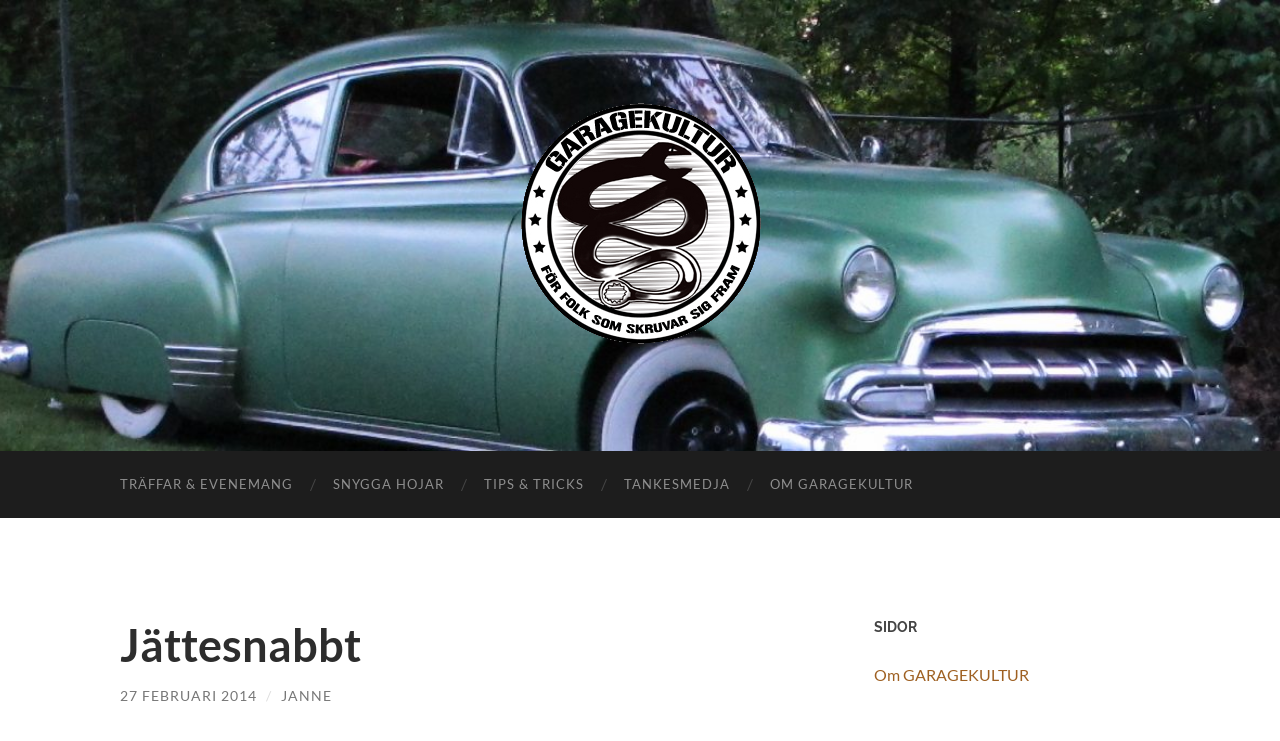

--- FILE ---
content_type: text/html; charset=UTF-8
request_url: https://www.garagekultur.se/2014/02/27/jattesnabbt/
body_size: 10623
content:
<!DOCTYPE html>

<html lang="sv-SE">

	<head>

		<meta http-equiv="content-type" content="text/html" charset="UTF-8" />
		<meta name="viewport" content="width=device-width, initial-scale=1.0" >

		<link rel="profile" href="http://gmpg.org/xfn/11">

		<title>Jättesnabbt &#8211; Garagekultur</title>
<meta name='robots' content='max-image-preview:large' />
	<style>img:is([sizes="auto" i], [sizes^="auto," i]) { contain-intrinsic-size: 3000px 1500px }</style>
	<link rel="alternate" type="application/rss+xml" title="Garagekultur &raquo; Webbflöde" href="https://www.garagekultur.se/feed/" />
<link rel="alternate" type="application/rss+xml" title="Garagekultur &raquo; Kommentarsflöde" href="https://www.garagekultur.se/comments/feed/" />
<link rel="alternate" type="application/rss+xml" title="Garagekultur &raquo; Kommentarsflöde för Jättesnabbt" href="https://www.garagekultur.se/2014/02/27/jattesnabbt/feed/" />
<script type="text/javascript">
/* <![CDATA[ */
window._wpemojiSettings = {"baseUrl":"https:\/\/s.w.org\/images\/core\/emoji\/16.0.1\/72x72\/","ext":".png","svgUrl":"https:\/\/s.w.org\/images\/core\/emoji\/16.0.1\/svg\/","svgExt":".svg","source":{"concatemoji":"https:\/\/www.garagekultur.se\/wp-includes\/js\/wp-emoji-release.min.js?ver=6.8.3"}};
/*! This file is auto-generated */
!function(s,n){var o,i,e;function c(e){try{var t={supportTests:e,timestamp:(new Date).valueOf()};sessionStorage.setItem(o,JSON.stringify(t))}catch(e){}}function p(e,t,n){e.clearRect(0,0,e.canvas.width,e.canvas.height),e.fillText(t,0,0);var t=new Uint32Array(e.getImageData(0,0,e.canvas.width,e.canvas.height).data),a=(e.clearRect(0,0,e.canvas.width,e.canvas.height),e.fillText(n,0,0),new Uint32Array(e.getImageData(0,0,e.canvas.width,e.canvas.height).data));return t.every(function(e,t){return e===a[t]})}function u(e,t){e.clearRect(0,0,e.canvas.width,e.canvas.height),e.fillText(t,0,0);for(var n=e.getImageData(16,16,1,1),a=0;a<n.data.length;a++)if(0!==n.data[a])return!1;return!0}function f(e,t,n,a){switch(t){case"flag":return n(e,"\ud83c\udff3\ufe0f\u200d\u26a7\ufe0f","\ud83c\udff3\ufe0f\u200b\u26a7\ufe0f")?!1:!n(e,"\ud83c\udde8\ud83c\uddf6","\ud83c\udde8\u200b\ud83c\uddf6")&&!n(e,"\ud83c\udff4\udb40\udc67\udb40\udc62\udb40\udc65\udb40\udc6e\udb40\udc67\udb40\udc7f","\ud83c\udff4\u200b\udb40\udc67\u200b\udb40\udc62\u200b\udb40\udc65\u200b\udb40\udc6e\u200b\udb40\udc67\u200b\udb40\udc7f");case"emoji":return!a(e,"\ud83e\udedf")}return!1}function g(e,t,n,a){var r="undefined"!=typeof WorkerGlobalScope&&self instanceof WorkerGlobalScope?new OffscreenCanvas(300,150):s.createElement("canvas"),o=r.getContext("2d",{willReadFrequently:!0}),i=(o.textBaseline="top",o.font="600 32px Arial",{});return e.forEach(function(e){i[e]=t(o,e,n,a)}),i}function t(e){var t=s.createElement("script");t.src=e,t.defer=!0,s.head.appendChild(t)}"undefined"!=typeof Promise&&(o="wpEmojiSettingsSupports",i=["flag","emoji"],n.supports={everything:!0,everythingExceptFlag:!0},e=new Promise(function(e){s.addEventListener("DOMContentLoaded",e,{once:!0})}),new Promise(function(t){var n=function(){try{var e=JSON.parse(sessionStorage.getItem(o));if("object"==typeof e&&"number"==typeof e.timestamp&&(new Date).valueOf()<e.timestamp+604800&&"object"==typeof e.supportTests)return e.supportTests}catch(e){}return null}();if(!n){if("undefined"!=typeof Worker&&"undefined"!=typeof OffscreenCanvas&&"undefined"!=typeof URL&&URL.createObjectURL&&"undefined"!=typeof Blob)try{var e="postMessage("+g.toString()+"("+[JSON.stringify(i),f.toString(),p.toString(),u.toString()].join(",")+"));",a=new Blob([e],{type:"text/javascript"}),r=new Worker(URL.createObjectURL(a),{name:"wpTestEmojiSupports"});return void(r.onmessage=function(e){c(n=e.data),r.terminate(),t(n)})}catch(e){}c(n=g(i,f,p,u))}t(n)}).then(function(e){for(var t in e)n.supports[t]=e[t],n.supports.everything=n.supports.everything&&n.supports[t],"flag"!==t&&(n.supports.everythingExceptFlag=n.supports.everythingExceptFlag&&n.supports[t]);n.supports.everythingExceptFlag=n.supports.everythingExceptFlag&&!n.supports.flag,n.DOMReady=!1,n.readyCallback=function(){n.DOMReady=!0}}).then(function(){return e}).then(function(){var e;n.supports.everything||(n.readyCallback(),(e=n.source||{}).concatemoji?t(e.concatemoji):e.wpemoji&&e.twemoji&&(t(e.twemoji),t(e.wpemoji)))}))}((window,document),window._wpemojiSettings);
/* ]]> */
</script>
<style id='wp-emoji-styles-inline-css' type='text/css'>

	img.wp-smiley, img.emoji {
		display: inline !important;
		border: none !important;
		box-shadow: none !important;
		height: 1em !important;
		width: 1em !important;
		margin: 0 0.07em !important;
		vertical-align: -0.1em !important;
		background: none !important;
		padding: 0 !important;
	}
</style>
<link rel='stylesheet' id='wp-block-library-css' href='https://www.garagekultur.se/wp-includes/css/dist/block-library/style.min.css?ver=6.8.3' type='text/css' media='all' />
<style id='classic-theme-styles-inline-css' type='text/css'>
/*! This file is auto-generated */
.wp-block-button__link{color:#fff;background-color:#32373c;border-radius:9999px;box-shadow:none;text-decoration:none;padding:calc(.667em + 2px) calc(1.333em + 2px);font-size:1.125em}.wp-block-file__button{background:#32373c;color:#fff;text-decoration:none}
</style>
<style id='global-styles-inline-css' type='text/css'>
:root{--wp--preset--aspect-ratio--square: 1;--wp--preset--aspect-ratio--4-3: 4/3;--wp--preset--aspect-ratio--3-4: 3/4;--wp--preset--aspect-ratio--3-2: 3/2;--wp--preset--aspect-ratio--2-3: 2/3;--wp--preset--aspect-ratio--16-9: 16/9;--wp--preset--aspect-ratio--9-16: 9/16;--wp--preset--color--black: #000000;--wp--preset--color--cyan-bluish-gray: #abb8c3;--wp--preset--color--white: #fff;--wp--preset--color--pale-pink: #f78da7;--wp--preset--color--vivid-red: #cf2e2e;--wp--preset--color--luminous-vivid-orange: #ff6900;--wp--preset--color--luminous-vivid-amber: #fcb900;--wp--preset--color--light-green-cyan: #7bdcb5;--wp--preset--color--vivid-green-cyan: #00d084;--wp--preset--color--pale-cyan-blue: #8ed1fc;--wp--preset--color--vivid-cyan-blue: #0693e3;--wp--preset--color--vivid-purple: #9b51e0;--wp--preset--color--accent: #9e6022;--wp--preset--color--dark-gray: #444;--wp--preset--color--medium-gray: #666;--wp--preset--color--light-gray: #888;--wp--preset--gradient--vivid-cyan-blue-to-vivid-purple: linear-gradient(135deg,rgba(6,147,227,1) 0%,rgb(155,81,224) 100%);--wp--preset--gradient--light-green-cyan-to-vivid-green-cyan: linear-gradient(135deg,rgb(122,220,180) 0%,rgb(0,208,130) 100%);--wp--preset--gradient--luminous-vivid-amber-to-luminous-vivid-orange: linear-gradient(135deg,rgba(252,185,0,1) 0%,rgba(255,105,0,1) 100%);--wp--preset--gradient--luminous-vivid-orange-to-vivid-red: linear-gradient(135deg,rgba(255,105,0,1) 0%,rgb(207,46,46) 100%);--wp--preset--gradient--very-light-gray-to-cyan-bluish-gray: linear-gradient(135deg,rgb(238,238,238) 0%,rgb(169,184,195) 100%);--wp--preset--gradient--cool-to-warm-spectrum: linear-gradient(135deg,rgb(74,234,220) 0%,rgb(151,120,209) 20%,rgb(207,42,186) 40%,rgb(238,44,130) 60%,rgb(251,105,98) 80%,rgb(254,248,76) 100%);--wp--preset--gradient--blush-light-purple: linear-gradient(135deg,rgb(255,206,236) 0%,rgb(152,150,240) 100%);--wp--preset--gradient--blush-bordeaux: linear-gradient(135deg,rgb(254,205,165) 0%,rgb(254,45,45) 50%,rgb(107,0,62) 100%);--wp--preset--gradient--luminous-dusk: linear-gradient(135deg,rgb(255,203,112) 0%,rgb(199,81,192) 50%,rgb(65,88,208) 100%);--wp--preset--gradient--pale-ocean: linear-gradient(135deg,rgb(255,245,203) 0%,rgb(182,227,212) 50%,rgb(51,167,181) 100%);--wp--preset--gradient--electric-grass: linear-gradient(135deg,rgb(202,248,128) 0%,rgb(113,206,126) 100%);--wp--preset--gradient--midnight: linear-gradient(135deg,rgb(2,3,129) 0%,rgb(40,116,252) 100%);--wp--preset--font-size--small: 16px;--wp--preset--font-size--medium: 20px;--wp--preset--font-size--large: 24px;--wp--preset--font-size--x-large: 42px;--wp--preset--font-size--regular: 19px;--wp--preset--font-size--larger: 32px;--wp--preset--spacing--20: 0.44rem;--wp--preset--spacing--30: 0.67rem;--wp--preset--spacing--40: 1rem;--wp--preset--spacing--50: 1.5rem;--wp--preset--spacing--60: 2.25rem;--wp--preset--spacing--70: 3.38rem;--wp--preset--spacing--80: 5.06rem;--wp--preset--shadow--natural: 6px 6px 9px rgba(0, 0, 0, 0.2);--wp--preset--shadow--deep: 12px 12px 50px rgba(0, 0, 0, 0.4);--wp--preset--shadow--sharp: 6px 6px 0px rgba(0, 0, 0, 0.2);--wp--preset--shadow--outlined: 6px 6px 0px -3px rgba(255, 255, 255, 1), 6px 6px rgba(0, 0, 0, 1);--wp--preset--shadow--crisp: 6px 6px 0px rgba(0, 0, 0, 1);}:where(.is-layout-flex){gap: 0.5em;}:where(.is-layout-grid){gap: 0.5em;}body .is-layout-flex{display: flex;}.is-layout-flex{flex-wrap: wrap;align-items: center;}.is-layout-flex > :is(*, div){margin: 0;}body .is-layout-grid{display: grid;}.is-layout-grid > :is(*, div){margin: 0;}:where(.wp-block-columns.is-layout-flex){gap: 2em;}:where(.wp-block-columns.is-layout-grid){gap: 2em;}:where(.wp-block-post-template.is-layout-flex){gap: 1.25em;}:where(.wp-block-post-template.is-layout-grid){gap: 1.25em;}.has-black-color{color: var(--wp--preset--color--black) !important;}.has-cyan-bluish-gray-color{color: var(--wp--preset--color--cyan-bluish-gray) !important;}.has-white-color{color: var(--wp--preset--color--white) !important;}.has-pale-pink-color{color: var(--wp--preset--color--pale-pink) !important;}.has-vivid-red-color{color: var(--wp--preset--color--vivid-red) !important;}.has-luminous-vivid-orange-color{color: var(--wp--preset--color--luminous-vivid-orange) !important;}.has-luminous-vivid-amber-color{color: var(--wp--preset--color--luminous-vivid-amber) !important;}.has-light-green-cyan-color{color: var(--wp--preset--color--light-green-cyan) !important;}.has-vivid-green-cyan-color{color: var(--wp--preset--color--vivid-green-cyan) !important;}.has-pale-cyan-blue-color{color: var(--wp--preset--color--pale-cyan-blue) !important;}.has-vivid-cyan-blue-color{color: var(--wp--preset--color--vivid-cyan-blue) !important;}.has-vivid-purple-color{color: var(--wp--preset--color--vivid-purple) !important;}.has-black-background-color{background-color: var(--wp--preset--color--black) !important;}.has-cyan-bluish-gray-background-color{background-color: var(--wp--preset--color--cyan-bluish-gray) !important;}.has-white-background-color{background-color: var(--wp--preset--color--white) !important;}.has-pale-pink-background-color{background-color: var(--wp--preset--color--pale-pink) !important;}.has-vivid-red-background-color{background-color: var(--wp--preset--color--vivid-red) !important;}.has-luminous-vivid-orange-background-color{background-color: var(--wp--preset--color--luminous-vivid-orange) !important;}.has-luminous-vivid-amber-background-color{background-color: var(--wp--preset--color--luminous-vivid-amber) !important;}.has-light-green-cyan-background-color{background-color: var(--wp--preset--color--light-green-cyan) !important;}.has-vivid-green-cyan-background-color{background-color: var(--wp--preset--color--vivid-green-cyan) !important;}.has-pale-cyan-blue-background-color{background-color: var(--wp--preset--color--pale-cyan-blue) !important;}.has-vivid-cyan-blue-background-color{background-color: var(--wp--preset--color--vivid-cyan-blue) !important;}.has-vivid-purple-background-color{background-color: var(--wp--preset--color--vivid-purple) !important;}.has-black-border-color{border-color: var(--wp--preset--color--black) !important;}.has-cyan-bluish-gray-border-color{border-color: var(--wp--preset--color--cyan-bluish-gray) !important;}.has-white-border-color{border-color: var(--wp--preset--color--white) !important;}.has-pale-pink-border-color{border-color: var(--wp--preset--color--pale-pink) !important;}.has-vivid-red-border-color{border-color: var(--wp--preset--color--vivid-red) !important;}.has-luminous-vivid-orange-border-color{border-color: var(--wp--preset--color--luminous-vivid-orange) !important;}.has-luminous-vivid-amber-border-color{border-color: var(--wp--preset--color--luminous-vivid-amber) !important;}.has-light-green-cyan-border-color{border-color: var(--wp--preset--color--light-green-cyan) !important;}.has-vivid-green-cyan-border-color{border-color: var(--wp--preset--color--vivid-green-cyan) !important;}.has-pale-cyan-blue-border-color{border-color: var(--wp--preset--color--pale-cyan-blue) !important;}.has-vivid-cyan-blue-border-color{border-color: var(--wp--preset--color--vivid-cyan-blue) !important;}.has-vivid-purple-border-color{border-color: var(--wp--preset--color--vivid-purple) !important;}.has-vivid-cyan-blue-to-vivid-purple-gradient-background{background: var(--wp--preset--gradient--vivid-cyan-blue-to-vivid-purple) !important;}.has-light-green-cyan-to-vivid-green-cyan-gradient-background{background: var(--wp--preset--gradient--light-green-cyan-to-vivid-green-cyan) !important;}.has-luminous-vivid-amber-to-luminous-vivid-orange-gradient-background{background: var(--wp--preset--gradient--luminous-vivid-amber-to-luminous-vivid-orange) !important;}.has-luminous-vivid-orange-to-vivid-red-gradient-background{background: var(--wp--preset--gradient--luminous-vivid-orange-to-vivid-red) !important;}.has-very-light-gray-to-cyan-bluish-gray-gradient-background{background: var(--wp--preset--gradient--very-light-gray-to-cyan-bluish-gray) !important;}.has-cool-to-warm-spectrum-gradient-background{background: var(--wp--preset--gradient--cool-to-warm-spectrum) !important;}.has-blush-light-purple-gradient-background{background: var(--wp--preset--gradient--blush-light-purple) !important;}.has-blush-bordeaux-gradient-background{background: var(--wp--preset--gradient--blush-bordeaux) !important;}.has-luminous-dusk-gradient-background{background: var(--wp--preset--gradient--luminous-dusk) !important;}.has-pale-ocean-gradient-background{background: var(--wp--preset--gradient--pale-ocean) !important;}.has-electric-grass-gradient-background{background: var(--wp--preset--gradient--electric-grass) !important;}.has-midnight-gradient-background{background: var(--wp--preset--gradient--midnight) !important;}.has-small-font-size{font-size: var(--wp--preset--font-size--small) !important;}.has-medium-font-size{font-size: var(--wp--preset--font-size--medium) !important;}.has-large-font-size{font-size: var(--wp--preset--font-size--large) !important;}.has-x-large-font-size{font-size: var(--wp--preset--font-size--x-large) !important;}
:where(.wp-block-post-template.is-layout-flex){gap: 1.25em;}:where(.wp-block-post-template.is-layout-grid){gap: 1.25em;}
:where(.wp-block-columns.is-layout-flex){gap: 2em;}:where(.wp-block-columns.is-layout-grid){gap: 2em;}
:root :where(.wp-block-pullquote){font-size: 1.5em;line-height: 1.6;}
</style>
<link rel='stylesheet' id='hemingway_googleFonts-css' href='https://www.garagekultur.se/wp-content/themes/hemingway/assets/css/fonts.css' type='text/css' media='all' />
<link rel='stylesheet' id='hemingway_style-css' href='https://www.garagekultur.se/wp-content/themes/hemingway/style.css?ver=2.3.2' type='text/css' media='all' />
<script type="text/javascript" async src="https://www.garagekultur.se/wp-content/plugins/burst-statistics/helpers/timeme/timeme.min.js?ver=1762276731" id="burst-timeme-js"></script>
<script type="text/javascript" id="burst-js-extra">
/* <![CDATA[ */
var burst = {"tracking":{"isInitialHit":true,"lastUpdateTimestamp":0,"beacon_url":"https:\/\/www.garagekultur.se\/wp-content\/plugins\/burst-statistics\/endpoint.php","ajaxUrl":"https:\/\/www.garagekultur.se\/wp-admin\/admin-ajax.php"},"options":{"cookieless":0,"pageUrl":"https:\/\/www.garagekultur.se\/2014\/02\/27\/jattesnabbt\/","beacon_enabled":1,"do_not_track":0,"enable_turbo_mode":0,"track_url_change":0,"cookie_retention_days":30,"debug":0},"goals":{"completed":[],"scriptUrl":"https:\/\/www.garagekultur.se\/wp-content\/plugins\/burst-statistics\/\/assets\/js\/build\/burst-goals.js?v=1762276731","active":[]},"cache":{"uid":null,"fingerprint":null,"isUserAgent":null,"isDoNotTrack":null,"useCookies":null}};
/* ]]> */
</script>
<script type="text/javascript" async src="https://www.garagekultur.se/wp-content/plugins/burst-statistics/assets/js/build/burst.min.js?ver=1762276731" id="burst-js"></script>
<script type="text/javascript" src="https://www.garagekultur.se/wp-includes/js/jquery/jquery.min.js?ver=3.7.1" id="jquery-core-js"></script>
<script type="text/javascript" src="https://www.garagekultur.se/wp-includes/js/jquery/jquery-migrate.min.js?ver=3.4.1" id="jquery-migrate-js"></script>
<link rel="https://api.w.org/" href="https://www.garagekultur.se/wp-json/" /><link rel="alternate" title="JSON" type="application/json" href="https://www.garagekultur.se/wp-json/wp/v2/posts/4080" /><link rel="EditURI" type="application/rsd+xml" title="RSD" href="https://www.garagekultur.se/xmlrpc.php?rsd" />
<meta name="generator" content="WordPress 6.8.3" />
<link rel="canonical" href="https://www.garagekultur.se/2014/02/27/jattesnabbt/" />
<link rel='shortlink' href='https://www.garagekultur.se/?p=4080' />
<link rel="alternate" title="oEmbed (JSON)" type="application/json+oembed" href="https://www.garagekultur.se/wp-json/oembed/1.0/embed?url=https%3A%2F%2Fwww.garagekultur.se%2F2014%2F02%2F27%2Fjattesnabbt%2F" />
<link rel="alternate" title="oEmbed (XML)" type="text/xml+oembed" href="https://www.garagekultur.se/wp-json/oembed/1.0/embed?url=https%3A%2F%2Fwww.garagekultur.se%2F2014%2F02%2F27%2Fjattesnabbt%2F&#038;format=xml" />
<style type="text/css"><!-- Customizer CSS -->::selection { background-color: #9e6022; }.featured-media .sticky-post { background-color: #9e6022; }fieldset legend { background-color: #9e6022; }:root .has-accent-background-color { background-color: #9e6022; }button:hover { background-color: #9e6022; }.button:hover { background-color: #9e6022; }.faux-button:hover { background-color: #9e6022; }a.more-link:hover { background-color: #9e6022; }.wp-block-button__link:hover { background-color: #9e6022; }.is-style-outline .wp-block-button__link.has-accent-color:hover { background-color: #9e6022; }.wp-block-file__button:hover { background-color: #9e6022; }input[type="button"]:hover { background-color: #9e6022; }input[type="reset"]:hover { background-color: #9e6022; }input[type="submit"]:hover { background-color: #9e6022; }.post-tags a:hover { background-color: #9e6022; }.content #respond input[type="submit"]:hover { background-color: #9e6022; }.search-form .search-submit { background-color: #9e6022; }.sidebar .tagcloud a:hover { background-color: #9e6022; }.footer .tagcloud a:hover { background-color: #9e6022; }.is-style-outline .wp-block-button__link.has-accent-color:hover { border-color: #9e6022; }.post-tags a:hover:after { border-right-color: #9e6022; }a { color: #9e6022; }.blog-title a:hover { color: #9e6022; }.blog-menu a:hover { color: #9e6022; }.post-title a:hover { color: #9e6022; }.post-meta a:hover { color: #9e6022; }.blog .format-quote blockquote cite a:hover { color: #9e6022; }:root .has-accent-color { color: #9e6022; }.post-categories a { color: #9e6022; }.post-categories a:hover { color: #9e6022; }.post-nav a:hover { color: #9e6022; }.archive-nav a:hover { color: #9e6022; }.comment-meta-content cite a:hover { color: #9e6022; }.comment-meta-content p a:hover { color: #9e6022; }.comment-actions a:hover { color: #9e6022; }#cancel-comment-reply-link { color: #9e6022; }#cancel-comment-reply-link:hover { color: #9e6022; }.widget-title a { color: #9e6022; }.widget-title a:hover { color: #9e6022; }.widget_text a { color: #9e6022; }.widget_text a:hover { color: #9e6022; }.widget_rss a { color: #9e6022; }.widget_rss a:hover { color: #9e6022; }.widget_archive a { color: #9e6022; }.widget_archive a:hover { color: #9e6022; }.widget_meta a { color: #9e6022; }.widget_meta a:hover { color: #9e6022; }.widget_recent_comments a { color: #9e6022; }.widget_recent_comments a:hover { color: #9e6022; }.widget_pages a { color: #9e6022; }.widget_pages a:hover { color: #9e6022; }.widget_links a { color: #9e6022; }.widget_links a:hover { color: #9e6022; }.widget_recent_entries a { color: #9e6022; }.widget_recent_entries a:hover { color: #9e6022; }.widget_categories a { color: #9e6022; }.widget_categories a:hover { color: #9e6022; }#wp-calendar a { color: #9e6022; }#wp-calendar a:hover { color: #9e6022; }#wp-calendar tfoot a:hover { color: #9e6022; }.wp-calendar-nav a:hover { color: #9e6022; }.widgetmore a { color: #9e6022; }.widgetmore a:hover { color: #9e6022; }</style><!-- /Customizer CSS --><link rel="icon" href="https://www.garagekultur.se/wp-content/uploads/webb-3-logga-2017-100x100.jpg" sizes="32x32" />
<link rel="icon" href="https://www.garagekultur.se/wp-content/uploads/webb-3-logga-2017.jpg" sizes="192x192" />
<link rel="apple-touch-icon" href="https://www.garagekultur.se/wp-content/uploads/webb-3-logga-2017.jpg" />
<meta name="msapplication-TileImage" content="https://www.garagekultur.se/wp-content/uploads/webb-3-logga-2017.jpg" />

	</head>
	
	<body class="wp-singular post-template-default single single-post postid-4080 single-format-standard wp-theme-hemingway" data-burst_id="4080" data-burst_type="post">

		
		<a class="skip-link button" href="#site-content">Hoppa till innehållet</a>
	
		<div class="big-wrapper">
	
			<div class="header-cover section bg-dark-light no-padding">

						
				<div class="header section" style="background-image: url( https://www.garagekultur.se/wp-content/uploads/cropped-IMG_3820-1.jpg );">
							
					<div class="header-inner section-inner">
					
												
							<div class="blog-logo">
							
						        <a href="https://www.garagekultur.se/" rel="home">
						        	<img src="http://www.garagekultur.se/wp-content/uploads/webb-4-logga-2019.gif" />
																			<span class="screen-reader-text">Garagekultur</span>
															        </a>
						        
						    </div><!-- .blog-logo -->
					
															
					</div><!-- .header-inner -->
								
				</div><!-- .header -->
			
			</div><!-- .bg-dark -->
			
			<div class="navigation section no-padding bg-dark">
			
				<div class="navigation-inner section-inner group">
				
					<div class="toggle-container section-inner hidden">
			
						<button type="button" class="nav-toggle toggle">
							<div class="bar"></div>
							<div class="bar"></div>
							<div class="bar"></div>
							<span class="screen-reader-text">Slå på/av mobilmeny</span>
						</button>
						
						<button type="button" class="search-toggle toggle">
							<div class="metal"></div>
							<div class="glass"></div>
							<div class="handle"></div>
							<span class="screen-reader-text">Slå på/av sökfält</span>
						</button>
											
					</div><!-- .toggle-container -->
					
					<div class="blog-search hidden">
						<form role="search" method="get" class="search-form" action="https://www.garagekultur.se/">
				<label>
					<span class="screen-reader-text">Sök efter:</span>
					<input type="search" class="search-field" placeholder="Sök …" value="" name="s" />
				</label>
				<input type="submit" class="search-submit" value="Sök" />
			</form>					</div><!-- .blog-search -->
				
					<ul class="blog-menu">
						<li id="menu-item-938" class="menu-item menu-item-type-taxonomy menu-item-object-category menu-item-938"><a href="https://www.garagekultur.se/category/hojtraffar-och-andra-evenemang/">Träffar &amp; Evenemang</a></li>
<li id="menu-item-939" class="menu-item menu-item-type-taxonomy menu-item-object-category menu-item-939"><a href="https://www.garagekultur.se/category/snygga-hojar/">Snygga hojar</a></li>
<li id="menu-item-8159" class="menu-item menu-item-type-taxonomy menu-item-object-category menu-item-8159"><a href="https://www.garagekultur.se/category/tips-tricks/">Tips &amp; Tricks</a></li>
<li id="menu-item-6687" class="menu-item menu-item-type-taxonomy menu-item-object-category menu-item-6687"><a href="https://www.garagekultur.se/category/fria-funderingar/">Tankesmedja</a></li>
<li id="menu-item-6639" class="menu-item menu-item-type-post_type menu-item-object-page menu-item-6639"><a href="https://www.garagekultur.se/om/">Om GARAGEKULTUR</a></li>
					 </ul><!-- .blog-menu -->
					 
					 <ul class="mobile-menu">
					
						<li class="menu-item menu-item-type-taxonomy menu-item-object-category menu-item-938"><a href="https://www.garagekultur.se/category/hojtraffar-och-andra-evenemang/">Träffar &amp; Evenemang</a></li>
<li class="menu-item menu-item-type-taxonomy menu-item-object-category menu-item-939"><a href="https://www.garagekultur.se/category/snygga-hojar/">Snygga hojar</a></li>
<li class="menu-item menu-item-type-taxonomy menu-item-object-category menu-item-8159"><a href="https://www.garagekultur.se/category/tips-tricks/">Tips &amp; Tricks</a></li>
<li class="menu-item menu-item-type-taxonomy menu-item-object-category menu-item-6687"><a href="https://www.garagekultur.se/category/fria-funderingar/">Tankesmedja</a></li>
<li class="menu-item menu-item-type-post_type menu-item-object-page menu-item-6639"><a href="https://www.garagekultur.se/om/">Om GARAGEKULTUR</a></li>
						
					 </ul><!-- .mobile-menu -->
				 
				</div><!-- .navigation-inner -->
				
			</div><!-- .navigation -->
<main class="wrapper section-inner group" id="site-content">

	<div class="content left">

		<div class="posts">
												        
			<article id="post-4080" class="post-4080 post type-post status-publish format-standard hentry category-aventyrshoj tag-snabbt-som-tusan">

	<div class="post-header">

		
					
				<h1 class="post-title entry-title">
											Jättesnabbt									</h1>

							
			<div class="post-meta">
			
				<span class="post-date"><a href="https://www.garagekultur.se/2014/02/27/jattesnabbt/">27 februari 2014</a></span>
				
				<span class="date-sep"> / </span>
					
				<span class="post-author"><a href="https://www.garagekultur.se/author/happytriumph/" title="Inlägg av Janne" rel="author">Janne</a></span>

								
														
			</div><!-- .post-meta -->

					
	</div><!-- .post-header -->
																					
	<div class="post-content entry-content">
	
		<p><img fetchpriority="high" decoding="async" class="alignnone size-full wp-image-4081" alt="tommaselli-gasrulle" src="http://www.garagekultur.se/wp-content/uploads/tommaselli-gasrulle.jpg" width="448" height="336" srcset="https://www.garagekultur.se/wp-content/uploads/tommaselli-gasrulle.jpg 448w, https://www.garagekultur.se/wp-content/uploads/tommaselli-gasrulle-300x224.jpg 300w" sizes="(max-width: 448px) 100vw, 448px" /></p>
<p>Ett italienskt snabbgashandtag måste ju vara minst dubbelt så snabbt som ett vanligt snabbgashandtag. Det ser man tydligt om man tittar på den snygga logotypen. Bob är just idag är min allra bästa vän eftersom han tipsade om detta unika fynd. I helgen blir det förhoppningsvis riktigt seriös torrbrytning på trajan som håller på att byta skepnad till att bli en klassisk äventyrshoj av Scramblertyp. Eller kanske kan man kalla det en Desert sled?</p>
							
	</div><!-- .post-content -->
				
		
		<div class="post-meta-bottom">

																		
				<p class="post-categories"><span class="category-icon"><span class="front-flap"></span></span> <a href="https://www.garagekultur.se/category/aventyrshoj/" rel="category tag">Äventyrshoj</a></p>
	
						
							<p class="post-tags"><a href="https://www.garagekultur.se/tag/snabbt-som-tusan/" rel="tag">snabbt som tusan</a></p>
						
												
				<nav class="post-nav group">
											
											<a class="post-nav-older" href="https://www.garagekultur.se/2014/02/24/femti-kubiks-boardtrackhoj/">
							<h5>Föregående inlägg</h5>
							Femti kubiks boardtrackhoj						</a>
										
											<a class="post-nav-newer" href="https://www.garagekultur.se/2014/03/03/bakstanka/">
							<h5>Nästa inlägg</h5>
							Bakstänka						</a>
					
				</nav><!-- .post-nav -->

											
		</div><!-- .post-meta-bottom -->

		
	<div class="comments">
	
		<a name="comments"></a>
			
		<h2 class="comments-title">
		
			1 kommentar			
		</h2>

		<ol class="commentlist">
					<li class="comment even thread-even depth-1" id="li-comment-1436">
		
			<div id="comment-1436" class="comment">
			
				<div class="comment-meta comment-author vcard">
								
					<img alt='' src='https://secure.gravatar.com/avatar/a84707e3444cd43c854c9bff37b2311adcd2a690a3c547ccf467d936503ef70b?s=120&#038;d=mm&#038;r=g' srcset='https://secure.gravatar.com/avatar/a84707e3444cd43c854c9bff37b2311adcd2a690a3c547ccf467d936503ef70b?s=240&#038;d=mm&#038;r=g 2x' class='avatar avatar-120 photo' height='120' width='120' decoding='async'/>
					<div class="comment-meta-content">
												
						<cite class="fn">Jakob </cite>						
						<p>
														<time datetime="2014-02-28T08:59:53+02:00" title="28 februari 2014 kl. 8:59">
								28 februari 2014 kl. 8:59							</time>
						</p>
						
					</div><!-- .comment-meta-content -->
					
				</div><!-- .comment-meta -->

				<div class="comment-content post-content">
				
									
					<p>Jomenvisst minns vi våra Tomaselli snabbgashandtag från moppetiden. Finns mycket sprojlans nytt på e-bay om man vill göra riviga starter! 🙂</p>
					
					<div class="comment-actions group">
					
												
																	
					</div><!-- .comment-actions -->
					
				</div><!-- .comment-content -->

			</div><!-- .comment-## -->
		</li><!-- #comment-## -->
		</ol>
		
					
				
	</div><!-- /comments -->
	
	
</article><!-- .post -->			
		</div><!-- .posts -->
	
	</div><!-- .content -->

		
		
	<div class="sidebar right" role="complementary">
		<div id="pages-5" class="widget widget_pages"><div class="widget-content"><h3 class="widget-title">Sidor</h3>
			<ul>
				<li class="page_item page-item-79"><a href="https://www.garagekultur.se/om/">Om GARAGEKULTUR</a></li>
			</ul>

			</div></div>
		<div id="recent-posts-4" class="widget widget_recent_entries"><div class="widget-content">
		<h3 class="widget-title">Senaste inläggen</h3>
		<ul>
											<li>
					<a href="https://www.garagekultur.se/2025/11/04/aka-tunnelbana/">Åka tunnelbana</a>
									</li>
											<li>
					<a href="https://www.garagekultur.se/2025/08/25/det-ljuva-depalivet/">Det ljuva depålivet</a>
									</li>
											<li>
					<a href="https://www.garagekultur.se/2025/08/11/heta-dagar-och-kallt-stal/">Heta dagar och kallt stål</a>
									</li>
											<li>
					<a href="https://www.garagekultur.se/2025/07/23/herrljungapizza/">Herrljungapizza</a>
									</li>
											<li>
					<a href="https://www.garagekultur.se/2025/07/18/det-stora-kopplingshaveriet-i-katrineholm/">Det stora kopplingshaveriet i Katrineholm</a>
									</li>
					</ul>

		</div></div><div id="categories-259890292" class="widget widget_categories"><div class="widget-content"><h3 class="widget-title">Kategorier</h3><form action="https://www.garagekultur.se" method="get"><label class="screen-reader-text" for="cat">Kategorier</label><select  name='cat' id='cat' class='postform'>
	<option value='-1'>Välj kategori</option>
	<option class="level-0" value="157">Åsiktsregistrering&nbsp;&nbsp;(18)</option>
	<option class="level-0" value="114">Äventyrshoj&nbsp;&nbsp;(55)</option>
	<option class="level-0" value="209">Drömmar&nbsp;&nbsp;(18)</option>
	<option class="level-0" value="156">Dumheter&nbsp;&nbsp;(1)</option>
	<option class="level-0" value="216">Ekonomisk teori&nbsp;&nbsp;(6)</option>
	<option class="level-0" value="8">Garageböcker&nbsp;&nbsp;(17)</option>
	<option class="level-0" value="83">Garagemode&nbsp;&nbsp;(12)</option>
	<option class="level-0" value="19">Garagemusik&nbsp;&nbsp;(12)</option>
	<option class="level-0" value="30">Hemma i andras garage&nbsp;&nbsp;(23)</option>
	<option class="level-0" value="194">Hojtur&nbsp;&nbsp;(19)</option>
	<option class="level-0" value="214">Hoppsan&nbsp;&nbsp;(7)</option>
	<option class="level-0" value="158">Konspirationsteorier&nbsp;&nbsp;(5)</option>
	<option class="level-0" value="386">Konst&nbsp;&nbsp;(2)</option>
	<option class="level-0" value="7">Kustom Kars&nbsp;&nbsp;(4)</option>
	<option class="level-0" value="210">Längtan&nbsp;&nbsp;(10)</option>
	<option class="level-0" value="122">Läsarnas hojar&nbsp;&nbsp;(10)</option>
	<option class="level-0" value="117">Mat &amp; Dryck&nbsp;&nbsp;(18)</option>
	<option class="level-0" value="376">Motstånd&nbsp;&nbsp;(4)</option>
	<option class="level-0" value="212">Nostalgitripp&nbsp;&nbsp;(6)</option>
	<option class="level-0" value="18">Projekthoj BSA B33&nbsp;&nbsp;(13)</option>
	<option class="level-0" value="10">Racing&nbsp;&nbsp;(16)</option>
	<option class="level-0" value="58">Resor&nbsp;&nbsp;(26)</option>
	<option class="level-0" value="5">Roadmovies&nbsp;&nbsp;(13)</option>
	<option class="level-0" value="38">Roliga skyltar&nbsp;&nbsp;(4)</option>
	<option class="level-0" value="213">Säkerhet på väg&nbsp;&nbsp;(2)</option>
	<option class="level-0" value="152">Skräck&nbsp;&nbsp;(5)</option>
	<option class="level-0" value="9">Snygga hojar&nbsp;&nbsp;(85)</option>
	<option class="level-0" value="14">Stilguide&nbsp;&nbsp;(82)</option>
	<option class="level-0" value="37">Tankesmedja&nbsp;&nbsp;(162)</option>
	<option class="level-0" value="71">Tävling&nbsp;&nbsp;(1)</option>
	<option class="level-0" value="211">Till Salu&nbsp;&nbsp;(1)</option>
	<option class="level-0" value="31">Tips &amp; Tricks&nbsp;&nbsp;(80)</option>
	<option class="level-0" value="6">Träffar &amp; Evenemang&nbsp;&nbsp;(177)</option>
	<option class="level-0" value="204">Triumph Chopper&nbsp;&nbsp;(41)</option>
	<option class="level-0" value="219">Trivsel&nbsp;&nbsp;(62)</option>
	<option class="level-0" value="1">Uncategorized&nbsp;&nbsp;(11)</option>
	<option class="level-0" value="66">Video&nbsp;&nbsp;(26)</option>
</select>
</form><script type="text/javascript">
/* <![CDATA[ */

(function() {
	var dropdown = document.getElementById( "cat" );
	function onCatChange() {
		if ( dropdown.options[ dropdown.selectedIndex ].value > 0 ) {
			dropdown.parentNode.submit();
		}
	}
	dropdown.onchange = onCatChange;
})();

/* ]]> */
</script>
</div></div><div id="search-3" class="widget widget_search"><div class="widget-content"><form role="search" method="get" class="search-form" action="https://www.garagekultur.se/">
				<label>
					<span class="screen-reader-text">Sök efter:</span>
					<input type="search" class="search-field" placeholder="Sök …" value="" name="s" />
				</label>
				<input type="submit" class="search-submit" value="Sök" />
			</form></div></div><div id="archives-3" class="widget widget_archive"><div class="widget-content"><h3 class="widget-title">Äldre inlägg</h3>
			<ul>
					<li><a href='https://www.garagekultur.se/2025/11/'>november 2025</a>&nbsp;(1)</li>
	<li><a href='https://www.garagekultur.se/2025/08/'>augusti 2025</a>&nbsp;(2)</li>
	<li><a href='https://www.garagekultur.se/2025/07/'>juli 2025</a>&nbsp;(3)</li>
	<li><a href='https://www.garagekultur.se/2025/06/'>juni 2025</a>&nbsp;(2)</li>
	<li><a href='https://www.garagekultur.se/2025/05/'>maj 2025</a>&nbsp;(3)</li>
	<li><a href='https://www.garagekultur.se/2025/04/'>april 2025</a>&nbsp;(3)</li>
	<li><a href='https://www.garagekultur.se/2025/03/'>mars 2025</a>&nbsp;(5)</li>
	<li><a href='https://www.garagekultur.se/2025/02/'>februari 2025</a>&nbsp;(4)</li>
	<li><a href='https://www.garagekultur.se/2025/01/'>januari 2025</a>&nbsp;(5)</li>
	<li><a href='https://www.garagekultur.se/2024/12/'>december 2024</a>&nbsp;(4)</li>
	<li><a href='https://www.garagekultur.se/2024/11/'>november 2024</a>&nbsp;(4)</li>
	<li><a href='https://www.garagekultur.se/2024/10/'>oktober 2024</a>&nbsp;(5)</li>
	<li><a href='https://www.garagekultur.se/2024/08/'>augusti 2024</a>&nbsp;(1)</li>
	<li><a href='https://www.garagekultur.se/2024/07/'>juli 2024</a>&nbsp;(4)</li>
	<li><a href='https://www.garagekultur.se/2024/06/'>juni 2024</a>&nbsp;(2)</li>
	<li><a href='https://www.garagekultur.se/2024/05/'>maj 2024</a>&nbsp;(1)</li>
	<li><a href='https://www.garagekultur.se/2024/04/'>april 2024</a>&nbsp;(3)</li>
	<li><a href='https://www.garagekultur.se/2024/03/'>mars 2024</a>&nbsp;(7)</li>
	<li><a href='https://www.garagekultur.se/2024/02/'>februari 2024</a>&nbsp;(3)</li>
	<li><a href='https://www.garagekultur.se/2024/01/'>januari 2024</a>&nbsp;(6)</li>
	<li><a href='https://www.garagekultur.se/2023/12/'>december 2023</a>&nbsp;(3)</li>
	<li><a href='https://www.garagekultur.se/2023/11/'>november 2023</a>&nbsp;(2)</li>
	<li><a href='https://www.garagekultur.se/2023/10/'>oktober 2023</a>&nbsp;(3)</li>
	<li><a href='https://www.garagekultur.se/2023/09/'>september 2023</a>&nbsp;(2)</li>
	<li><a href='https://www.garagekultur.se/2023/07/'>juli 2023</a>&nbsp;(2)</li>
	<li><a href='https://www.garagekultur.se/2023/05/'>maj 2023</a>&nbsp;(1)</li>
	<li><a href='https://www.garagekultur.se/2023/04/'>april 2023</a>&nbsp;(4)</li>
	<li><a href='https://www.garagekultur.se/2023/03/'>mars 2023</a>&nbsp;(3)</li>
	<li><a href='https://www.garagekultur.se/2023/02/'>februari 2023</a>&nbsp;(2)</li>
	<li><a href='https://www.garagekultur.se/2023/01/'>januari 2023</a>&nbsp;(2)</li>
	<li><a href='https://www.garagekultur.se/2022/11/'>november 2022</a>&nbsp;(3)</li>
	<li><a href='https://www.garagekultur.se/2022/10/'>oktober 2022</a>&nbsp;(2)</li>
	<li><a href='https://www.garagekultur.se/2022/07/'>juli 2022</a>&nbsp;(5)</li>
	<li><a href='https://www.garagekultur.se/2022/06/'>juni 2022</a>&nbsp;(1)</li>
	<li><a href='https://www.garagekultur.se/2022/05/'>maj 2022</a>&nbsp;(1)</li>
	<li><a href='https://www.garagekultur.se/2022/04/'>april 2022</a>&nbsp;(3)</li>
	<li><a href='https://www.garagekultur.se/2022/03/'>mars 2022</a>&nbsp;(1)</li>
	<li><a href='https://www.garagekultur.se/2022/02/'>februari 2022</a>&nbsp;(5)</li>
	<li><a href='https://www.garagekultur.se/2022/01/'>januari 2022</a>&nbsp;(1)</li>
	<li><a href='https://www.garagekultur.se/2021/12/'>december 2021</a>&nbsp;(1)</li>
	<li><a href='https://www.garagekultur.se/2021/11/'>november 2021</a>&nbsp;(1)</li>
	<li><a href='https://www.garagekultur.se/2021/08/'>augusti 2021</a>&nbsp;(1)</li>
	<li><a href='https://www.garagekultur.se/2021/07/'>juli 2021</a>&nbsp;(3)</li>
	<li><a href='https://www.garagekultur.se/2021/05/'>maj 2021</a>&nbsp;(1)</li>
	<li><a href='https://www.garagekultur.se/2021/01/'>januari 2021</a>&nbsp;(1)</li>
	<li><a href='https://www.garagekultur.se/2020/12/'>december 2020</a>&nbsp;(1)</li>
	<li><a href='https://www.garagekultur.se/2020/08/'>augusti 2020</a>&nbsp;(1)</li>
	<li><a href='https://www.garagekultur.se/2020/07/'>juli 2020</a>&nbsp;(2)</li>
	<li><a href='https://www.garagekultur.se/2020/06/'>juni 2020</a>&nbsp;(2)</li>
	<li><a href='https://www.garagekultur.se/2020/05/'>maj 2020</a>&nbsp;(1)</li>
	<li><a href='https://www.garagekultur.se/2020/04/'>april 2020</a>&nbsp;(2)</li>
	<li><a href='https://www.garagekultur.se/2020/03/'>mars 2020</a>&nbsp;(2)</li>
	<li><a href='https://www.garagekultur.se/2020/02/'>februari 2020</a>&nbsp;(2)</li>
	<li><a href='https://www.garagekultur.se/2020/01/'>januari 2020</a>&nbsp;(1)</li>
	<li><a href='https://www.garagekultur.se/2019/12/'>december 2019</a>&nbsp;(2)</li>
	<li><a href='https://www.garagekultur.se/2019/11/'>november 2019</a>&nbsp;(2)</li>
	<li><a href='https://www.garagekultur.se/2019/10/'>oktober 2019</a>&nbsp;(1)</li>
	<li><a href='https://www.garagekultur.se/2019/09/'>september 2019</a>&nbsp;(1)</li>
	<li><a href='https://www.garagekultur.se/2019/08/'>augusti 2019</a>&nbsp;(3)</li>
	<li><a href='https://www.garagekultur.se/2019/07/'>juli 2019</a>&nbsp;(2)</li>
	<li><a href='https://www.garagekultur.se/2019/06/'>juni 2019</a>&nbsp;(5)</li>
	<li><a href='https://www.garagekultur.se/2019/05/'>maj 2019</a>&nbsp;(7)</li>
	<li><a href='https://www.garagekultur.se/2019/04/'>april 2019</a>&nbsp;(7)</li>
	<li><a href='https://www.garagekultur.se/2019/03/'>mars 2019</a>&nbsp;(4)</li>
	<li><a href='https://www.garagekultur.se/2019/02/'>februari 2019</a>&nbsp;(4)</li>
	<li><a href='https://www.garagekultur.se/2019/01/'>januari 2019</a>&nbsp;(5)</li>
	<li><a href='https://www.garagekultur.se/2018/12/'>december 2018</a>&nbsp;(5)</li>
	<li><a href='https://www.garagekultur.se/2018/11/'>november 2018</a>&nbsp;(1)</li>
	<li><a href='https://www.garagekultur.se/2018/10/'>oktober 2018</a>&nbsp;(2)</li>
	<li><a href='https://www.garagekultur.se/2018/09/'>september 2018</a>&nbsp;(1)</li>
	<li><a href='https://www.garagekultur.se/2018/08/'>augusti 2018</a>&nbsp;(9)</li>
	<li><a href='https://www.garagekultur.se/2018/07/'>juli 2018</a>&nbsp;(4)</li>
	<li><a href='https://www.garagekultur.se/2018/06/'>juni 2018</a>&nbsp;(4)</li>
	<li><a href='https://www.garagekultur.se/2018/05/'>maj 2018</a>&nbsp;(8)</li>
	<li><a href='https://www.garagekultur.se/2018/04/'>april 2018</a>&nbsp;(5)</li>
	<li><a href='https://www.garagekultur.se/2018/03/'>mars 2018</a>&nbsp;(5)</li>
	<li><a href='https://www.garagekultur.se/2018/02/'>februari 2018</a>&nbsp;(5)</li>
	<li><a href='https://www.garagekultur.se/2018/01/'>januari 2018</a>&nbsp;(2)</li>
	<li><a href='https://www.garagekultur.se/2017/12/'>december 2017</a>&nbsp;(4)</li>
	<li><a href='https://www.garagekultur.se/2017/11/'>november 2017</a>&nbsp;(4)</li>
	<li><a href='https://www.garagekultur.se/2017/10/'>oktober 2017</a>&nbsp;(4)</li>
	<li><a href='https://www.garagekultur.se/2017/09/'>september 2017</a>&nbsp;(4)</li>
	<li><a href='https://www.garagekultur.se/2017/08/'>augusti 2017</a>&nbsp;(5)</li>
	<li><a href='https://www.garagekultur.se/2017/07/'>juli 2017</a>&nbsp;(5)</li>
	<li><a href='https://www.garagekultur.se/2017/06/'>juni 2017</a>&nbsp;(5)</li>
	<li><a href='https://www.garagekultur.se/2017/05/'>maj 2017</a>&nbsp;(5)</li>
	<li><a href='https://www.garagekultur.se/2017/04/'>april 2017</a>&nbsp;(3)</li>
	<li><a href='https://www.garagekultur.se/2017/03/'>mars 2017</a>&nbsp;(4)</li>
	<li><a href='https://www.garagekultur.se/2017/02/'>februari 2017</a>&nbsp;(3)</li>
	<li><a href='https://www.garagekultur.se/2017/01/'>januari 2017</a>&nbsp;(3)</li>
	<li><a href='https://www.garagekultur.se/2016/12/'>december 2016</a>&nbsp;(1)</li>
	<li><a href='https://www.garagekultur.se/2016/11/'>november 2016</a>&nbsp;(2)</li>
	<li><a href='https://www.garagekultur.se/2016/10/'>oktober 2016</a>&nbsp;(2)</li>
	<li><a href='https://www.garagekultur.se/2016/09/'>september 2016</a>&nbsp;(2)</li>
	<li><a href='https://www.garagekultur.se/2016/08/'>augusti 2016</a>&nbsp;(6)</li>
	<li><a href='https://www.garagekultur.se/2016/07/'>juli 2016</a>&nbsp;(2)</li>
	<li><a href='https://www.garagekultur.se/2016/06/'>juni 2016</a>&nbsp;(7)</li>
	<li><a href='https://www.garagekultur.se/2016/05/'>maj 2016</a>&nbsp;(3)</li>
	<li><a href='https://www.garagekultur.se/2016/04/'>april 2016</a>&nbsp;(3)</li>
	<li><a href='https://www.garagekultur.se/2016/03/'>mars 2016</a>&nbsp;(4)</li>
	<li><a href='https://www.garagekultur.se/2016/02/'>februari 2016</a>&nbsp;(6)</li>
	<li><a href='https://www.garagekultur.se/2016/01/'>januari 2016</a>&nbsp;(5)</li>
	<li><a href='https://www.garagekultur.se/2015/12/'>december 2015</a>&nbsp;(3)</li>
	<li><a href='https://www.garagekultur.se/2015/11/'>november 2015</a>&nbsp;(3)</li>
	<li><a href='https://www.garagekultur.se/2015/10/'>oktober 2015</a>&nbsp;(4)</li>
	<li><a href='https://www.garagekultur.se/2015/09/'>september 2015</a>&nbsp;(2)</li>
	<li><a href='https://www.garagekultur.se/2015/08/'>augusti 2015</a>&nbsp;(5)</li>
	<li><a href='https://www.garagekultur.se/2015/07/'>juli 2015</a>&nbsp;(5)</li>
	<li><a href='https://www.garagekultur.se/2015/06/'>juni 2015</a>&nbsp;(2)</li>
	<li><a href='https://www.garagekultur.se/2015/05/'>maj 2015</a>&nbsp;(4)</li>
	<li><a href='https://www.garagekultur.se/2015/04/'>april 2015</a>&nbsp;(3)</li>
	<li><a href='https://www.garagekultur.se/2015/03/'>mars 2015</a>&nbsp;(1)</li>
	<li><a href='https://www.garagekultur.se/2015/02/'>februari 2015</a>&nbsp;(5)</li>
	<li><a href='https://www.garagekultur.se/2015/01/'>januari 2015</a>&nbsp;(6)</li>
	<li><a href='https://www.garagekultur.se/2014/12/'>december 2014</a>&nbsp;(4)</li>
	<li><a href='https://www.garagekultur.se/2014/11/'>november 2014</a>&nbsp;(6)</li>
	<li><a href='https://www.garagekultur.se/2014/10/'>oktober 2014</a>&nbsp;(6)</li>
	<li><a href='https://www.garagekultur.se/2014/09/'>september 2014</a>&nbsp;(3)</li>
	<li><a href='https://www.garagekultur.se/2014/08/'>augusti 2014</a>&nbsp;(9)</li>
	<li><a href='https://www.garagekultur.se/2014/07/'>juli 2014</a>&nbsp;(6)</li>
	<li><a href='https://www.garagekultur.se/2014/06/'>juni 2014</a>&nbsp;(9)</li>
	<li><a href='https://www.garagekultur.se/2014/05/'>maj 2014</a>&nbsp;(7)</li>
	<li><a href='https://www.garagekultur.se/2014/04/'>april 2014</a>&nbsp;(13)</li>
	<li><a href='https://www.garagekultur.se/2014/03/'>mars 2014</a>&nbsp;(9)</li>
	<li><a href='https://www.garagekultur.se/2014/02/'>februari 2014</a>&nbsp;(5)</li>
	<li><a href='https://www.garagekultur.se/2014/01/'>januari 2014</a>&nbsp;(6)</li>
	<li><a href='https://www.garagekultur.se/2013/12/'>december 2013</a>&nbsp;(7)</li>
	<li><a href='https://www.garagekultur.se/2013/11/'>november 2013</a>&nbsp;(7)</li>
	<li><a href='https://www.garagekultur.se/2013/10/'>oktober 2013</a>&nbsp;(6)</li>
	<li><a href='https://www.garagekultur.se/2013/09/'>september 2013</a>&nbsp;(8)</li>
	<li><a href='https://www.garagekultur.se/2013/08/'>augusti 2013</a>&nbsp;(9)</li>
	<li><a href='https://www.garagekultur.se/2013/06/'>juni 2013</a>&nbsp;(3)</li>
	<li><a href='https://www.garagekultur.se/2013/05/'>maj 2013</a>&nbsp;(7)</li>
	<li><a href='https://www.garagekultur.se/2013/04/'>april 2013</a>&nbsp;(9)</li>
	<li><a href='https://www.garagekultur.se/2013/03/'>mars 2013</a>&nbsp;(5)</li>
	<li><a href='https://www.garagekultur.se/2013/02/'>februari 2013</a>&nbsp;(10)</li>
	<li><a href='https://www.garagekultur.se/2013/01/'>januari 2013</a>&nbsp;(5)</li>
	<li><a href='https://www.garagekultur.se/2012/12/'>december 2012</a>&nbsp;(4)</li>
	<li><a href='https://www.garagekultur.se/2012/11/'>november 2012</a>&nbsp;(6)</li>
	<li><a href='https://www.garagekultur.se/2012/10/'>oktober 2012</a>&nbsp;(13)</li>
	<li><a href='https://www.garagekultur.se/2012/09/'>september 2012</a>&nbsp;(17)</li>
	<li><a href='https://www.garagekultur.se/2012/08/'>augusti 2012</a>&nbsp;(20)</li>
	<li><a href='https://www.garagekultur.se/2012/07/'>juli 2012</a>&nbsp;(2)</li>
	<li><a href='https://www.garagekultur.se/2012/06/'>juni 2012</a>&nbsp;(6)</li>
	<li><a href='https://www.garagekultur.se/2012/05/'>maj 2012</a>&nbsp;(10)</li>
	<li><a href='https://www.garagekultur.se/2012/04/'>april 2012</a>&nbsp;(7)</li>
	<li><a href='https://www.garagekultur.se/2012/03/'>mars 2012</a>&nbsp;(14)</li>
	<li><a href='https://www.garagekultur.se/2012/02/'>februari 2012</a>&nbsp;(7)</li>
	<li><a href='https://www.garagekultur.se/2012/01/'>januari 2012</a>&nbsp;(6)</li>
	<li><a href='https://www.garagekultur.se/2011/12/'>december 2011</a>&nbsp;(4)</li>
	<li><a href='https://www.garagekultur.se/2011/11/'>november 2011</a>&nbsp;(3)</li>
	<li><a href='https://www.garagekultur.se/2011/10/'>oktober 2011</a>&nbsp;(3)</li>
	<li><a href='https://www.garagekultur.se/2011/09/'>september 2011</a>&nbsp;(4)</li>
	<li><a href='https://www.garagekultur.se/2011/08/'>augusti 2011</a>&nbsp;(4)</li>
	<li><a href='https://www.garagekultur.se/2011/07/'>juli 2011</a>&nbsp;(1)</li>
	<li><a href='https://www.garagekultur.se/2011/06/'>juni 2011</a>&nbsp;(6)</li>
	<li><a href='https://www.garagekultur.se/2011/05/'>maj 2011</a>&nbsp;(8)</li>
	<li><a href='https://www.garagekultur.se/2011/04/'>april 2011</a>&nbsp;(6)</li>
	<li><a href='https://www.garagekultur.se/2011/03/'>mars 2011</a>&nbsp;(2)</li>
	<li><a href='https://www.garagekultur.se/2011/02/'>februari 2011</a>&nbsp;(1)</li>
	<li><a href='https://www.garagekultur.se/2011/01/'>januari 2011</a>&nbsp;(1)</li>
	<li><a href='https://www.garagekultur.se/2010/12/'>december 2010</a>&nbsp;(6)</li>
	<li><a href='https://www.garagekultur.se/2010/11/'>november 2010</a>&nbsp;(6)</li>
	<li><a href='https://www.garagekultur.se/2010/10/'>oktober 2010</a>&nbsp;(2)</li>
	<li><a href='https://www.garagekultur.se/2010/09/'>september 2010</a>&nbsp;(2)</li>
	<li><a href='https://www.garagekultur.se/2010/07/'>juli 2010</a>&nbsp;(1)</li>
	<li><a href='https://www.garagekultur.se/2010/06/'>juni 2010</a>&nbsp;(4)</li>
	<li><a href='https://www.garagekultur.se/2010/05/'>maj 2010</a>&nbsp;(4)</li>
	<li><a href='https://www.garagekultur.se/2010/04/'>april 2010</a>&nbsp;(3)</li>
	<li><a href='https://www.garagekultur.se/2010/03/'>mars 2010</a>&nbsp;(2)</li>
	<li><a href='https://www.garagekultur.se/2010/02/'>februari 2010</a>&nbsp;(4)</li>
	<li><a href='https://www.garagekultur.se/2009/12/'>december 2009</a>&nbsp;(3)</li>
	<li><a href='https://www.garagekultur.se/2009/11/'>november 2009</a>&nbsp;(5)</li>
	<li><a href='https://www.garagekultur.se/2009/10/'>oktober 2009</a>&nbsp;(2)</li>
	<li><a href='https://www.garagekultur.se/2009/09/'>september 2009</a>&nbsp;(3)</li>
	<li><a href='https://www.garagekultur.se/2009/08/'>augusti 2009</a>&nbsp;(4)</li>
	<li><a href='https://www.garagekultur.se/2009/07/'>juli 2009</a>&nbsp;(1)</li>
	<li><a href='https://www.garagekultur.se/2009/06/'>juni 2009</a>&nbsp;(2)</li>
	<li><a href='https://www.garagekultur.se/2009/05/'>maj 2009</a>&nbsp;(2)</li>
	<li><a href='https://www.garagekultur.se/2009/04/'>april 2009</a>&nbsp;(3)</li>
	<li><a href='https://www.garagekultur.se/2009/03/'>mars 2009</a>&nbsp;(4)</li>
	<li><a href='https://www.garagekultur.se/2009/02/'>februari 2009</a>&nbsp;(3)</li>
	<li><a href='https://www.garagekultur.se/2009/01/'>januari 2009</a>&nbsp;(6)</li>
	<li><a href='https://www.garagekultur.se/2008/12/'>december 2008</a>&nbsp;(1)</li>
	<li><a href='https://www.garagekultur.se/2008/11/'>november 2008</a>&nbsp;(7)</li>
	<li><a href='https://www.garagekultur.se/2008/10/'>oktober 2008</a>&nbsp;(4)</li>
			</ul>

			</div></div><div id="linkcat-2" class="widget widget_links"><div class="widget-content"><h3 class="widget-title">Länkar</h3>
	<ul class='xoxo blogroll'>
<li><a href="https://www.bajenfans.se/">Bajen Fans</a></li>
<li><a href="http://www.basmotor.a.se/" target="_blank">Bas Motor</a></li>
<li><a href="https://brave.com">Brave en bättre webbläsare</a></li>
<li><a href="https://duckduckgo.com/">DuckDuckGo sökmotor utan spårning</a></li>
<li><a href="https://www.hammarbyfotboll.se/">Hammarby Fotboll</a></li>
<li><a href="https://www.roslagstorpet.se/">Roslagstorpet</a></li>
<li><a href="http://www.wheeler-dealer.se/">Wheeler Dealer</a></li>

	</ul>
</div></div>
	</div><!-- .sidebar -->
	

			
</main><!-- .wrapper -->
		
	<div class="footer section large-padding bg-dark">
		
		<div class="footer-inner section-inner group">
		
			<!-- .footer-a -->
				
			<!-- .footer-b -->
								
			<!-- .footer-c -->
					
		</div><!-- .footer-inner -->
	
	</div><!-- .footer -->
	
	<div class="credits section bg-dark no-padding">
	
		<div class="credits-inner section-inner group">
	
			<p class="credits-left">
				&copy; 2025 <a href="https://www.garagekultur.se">Garagekultur</a>
			</p>
			
			<p class="credits-right">
				<span>Tema av <a href="https://andersnoren.se">Anders Noren</a></span> &mdash; <a title="Till toppen" class="tothetop">Upp &uarr;</a>
			</p>
					
		</div><!-- .credits-inner -->
		
	</div><!-- .credits -->

</div><!-- .big-wrapper -->

<script type="speculationrules">
{"prefetch":[{"source":"document","where":{"and":[{"href_matches":"\/*"},{"not":{"href_matches":["\/wp-*.php","\/wp-admin\/*","\/wp-content\/uploads\/*","\/wp-content\/*","\/wp-content\/plugins\/*","\/wp-content\/themes\/hemingway\/*","\/*\\?(.+)"]}},{"not":{"selector_matches":"a[rel~=\"nofollow\"]"}},{"not":{"selector_matches":".no-prefetch, .no-prefetch a"}}]},"eagerness":"conservative"}]}
</script>
<script type="text/javascript" src="https://www.garagekultur.se/wp-content/themes/hemingway/assets/js/global.js?ver=2.3.2" id="hemingway_global-js"></script>
<script type="text/javascript" src="https://www.garagekultur.se/wp-includes/js/comment-reply.min.js?ver=6.8.3" id="comment-reply-js" async="async" data-wp-strategy="async"></script>

</body>
</html>